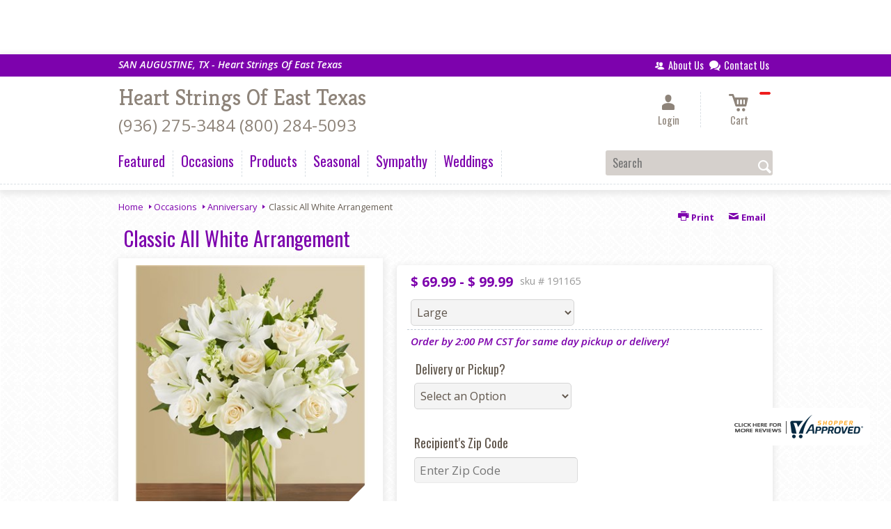

--- FILE ---
content_type: text/css; charset=utf-8
request_url: https://www.heartstringseasttexas.com/StyleSheet.aspx
body_size: 6874
content:


@import url('https://fonts.googleapis.com/css2?family=Montserrat:wght@300;400;500;700&display=swap');
 
/* Template A (Template 1) Theme Values */
.templateA .primaryColor {background-color:#7d02ad;}
.templateA .primaryFontColor {color: #7d02ad;}

.templateA .secondaryColor {background-color:#ffdd00;}
.templateA .secondaryFontColor {color: #ffdd00;}

.templateA .primaryFont {font-family : 'Oswald', 'sans-serif';}
.templateA .secondaryFont {font-family : 'Kreon', 'serif';}

/* Template B (Template 2) Theme Values */
.templateB .primaryColor {background-color: #7d02ad;}
.templateB .primaryFontColor {color: #7d02ad;}

.templateB .secondaryColor {background-color:#ffdd00;}
.templateB .secondaryFontColor {color: #ffdd00;}

.templateB .primaryFont {font-family : 'Oswald', 'sans-serif';}
.templateB .secondaryFont {font-family : 'Kreon', 'serif';}

/* Template C (Template 3) Theme Values*/

.templateC .primaryColor {background-color: #7d02ad;}
.templateC .primaryFontColor {color: #7d02ad;}

.templateC .secondaryColor {background-color:#ffdd00;}
.templateC .secondaryFontColor {color: #ffdd00;}

.templateC .primaryFont {font-family : 'Oswald', 'sans-serif';}
.templateC .secondaryFont {font-family : 'Kreon', 'serif';}

/* Template Sixe (Template 6) Theme Values*/

.template6 .primaryColor {background-color: #7d02ad;}
.template6 .primaryFontColor {color: #7d02ad;}

.template6 .secondaryColor {background-color:#ffdd00;}
.template6 .secondaryFontColor {color: #ffdd00;}

.template6,
.template6 .primaryFont {font-family : 'Oswald', 'sans-serif';}
.template6 .secondaryFont {font-family : 'Kreon', 'serif';}


/* ----------------------------------------------------------------------------------- */

/* ## Template A Specfic Styles ## */

/*This sets these elements to the primary color value*/
.templateA a:hover, 
.templateA a:active, 
.templateA a:focus,
.templateA .pagination a,
.templateA .breadcrumbs a, 
.templateA .breadcrumbs a:visited,
.templateA .pageToolsWrapper a,
.templateA .pageToolsWrapper a:hover,
.templateA .pageToolsWrapper a:active,
.templateA .navMenu > ul > li > a,
.templateA .railNavHeading,
.templateA .navMenu > ul a {color:  #7d02ad;}

.templateA .leftRail .railBanners .banner p:after {
content: "";
position: absolute;
left: 50%;
top: 40%;
border: 3px solid transparent;
border-left: 4px solid #7d02ad;
}

.templateA dl.checkoutProcess dt.stepTitle span.stepTitleInner,
.templateA .ui-dialog .ui-dialog-titlebar,
.templateA ul.processSteps li.active,
.templateA .galleria-info-text {background: #7d02ad;}

.templateA .genericPager li a:hover, 
.templateA .genericPager li a:focus {border:1px solid #7d02ad;}

/* This sets these element values to the secondary color value */
.templateA .modHeader .viewall,
.templateA ul.railNav a:hover,
.templateA ul.railNav a.active,
.templateA .shipDate a  {color: #ffdd00;}

.templateA .navMenu > ul > li a .menuText:hover {border-bottom: 3px solid #ffdd00;}
.templateA .navMenu ul li.clicked a .menuText {border-bottom: 3px solid #ffdd00;}
.templateA .navMenu > ul > li ul {background-color: #ffdd00;}

.templateA ul.railNav a.active:before,
.templateA ul.railNav a:hover:before {
content: "";
position: absolute;
left: 7px;
top:13px;
border: 3px solid transparent;
border-left: 4px solid #ffdd00;
}

.templateA .shipDate a:after {
content: "";
position: absolute;
right: 0px;
top: 8px;
border: 3px solid rgba(0, 0, 0, 0);
border-left: 4px solid #ffdd00;
}

/* This sets the font of these elements to the Primary Font */
.templateA .siteTop .topLinks a, 
.templateA .navMenu > ul a,
.templateA dl.checkoutProcess dt.stepTitle span.stepTitleInner,
.templateA ul.railNav a,
.templateA .railNavHeading,
.templateA .deptImage {font-family : 'Oswald', 'sans-serif';}


/* This sets the color of breadcrumb and pagetools anchors to the primary color */
.templateA .breadcrumbs a:after {
content: " ";
position: absolute;
border: 3px solid transparent;
border-left: 4px solid #7d02ad;
position: absolute;
right: 0px;
top: 6px;
}

@media only screen and (min-width:11.250em) and (max-width:47.938em) {
.templateA .wrapper {background: #7d02ad;}
.templateA .navMenu ul {background: #ffdd00;}
}

/* ----------------------------------------------------------------------------------- */

/* ## Template B Specific Styles ## */


/* this sets the primary color for anchor links in the rail navigation, and the secondary as their hover state */
.templateB ul.railNav a:hover,
.templateB ul.railNav a.active,
.templateB .homeRailMenu .navMenu > ul > li.clicked {color: #ffdd00;}
.templateB ul.railNav a.active:before,
.templateB ul.railNav a:hover:before {
content: "";
position: absolute;
left: 7px;
top:13px;
border: 3px solid transparent;
border-left: 4px solid #ffdd00;
}

.templateB .homeRailMenu .navMenu > ul > li.clicked {background:#ffdd00;}
.templateB .navMenu > ul > li.clicked ul {background:#ffdd00;}

/* setting the font for item names on listing pages to the primary font */
.templateB .itemWrapper .itemContent .itemTitle,
.templateB .cartList .itemTitle {font-family : 'Oswald', 'sans-serif';}


/* This sets the color of these elements to the primary color */
.templateB .breadcrumbs a, 
.templateB .breadcrumbs a:visited,
.templateB .menuLink { color: #7d02ad; position: relative; padding-right: 15px; text-decoration:none;}

.templateB .breadcrumbs a:after {
content: " ";
position: absolute;
border: 3px solid transparent;
border-left: 4px solid #7d02ad;
position: absolute;
right: 0px;
top: 8px;
}

.templateB .pageToolsWrapper a
.templateB .pageToolsWrapper a:hover,
.templateB .pageToolsWrapper a:active,
.templateB .pagination a,
.templateB .siteSubtitle {color: #7d02ad;}

.templateB .ui-dialog .ui-dialog-titlebar  {background:#7d02ad;}
.templateB .bannerEffects .cycle-pager span {background: #7d02ad; }
.templateB .bannerEffects .cycle-pager span.cycle-pager-active{border-color:#7d02ad;}
.templateB .navMenu>ul>li .subMenu>a,
.templateB .pageToolsWrapper a {color:#7d02ad;}
.templateB .pageToolsWrapper a:hover {color:#ffdd00;}

.templateB dl.checkoutProcess dt.stepTitle span.stepTitleInner {background: #7d02ad;}
.templateB .featured .itemWrapper .itemContent {background:#ffdd00;}
.templateB .leftRail .banner h2 {color:#7d02ad;}

.templateB .servicesBanners h2 {color: #ffdd00;}

.templateB .siteFooter {background-color: #7d02ad; color:#fff;}
.templateB .siteFooter a {color:#fff;}

@media only screen and (min-width:11.250em) and (max-width:47.938em) {
  .templateB .homeRailMenu .navMenu > ul.menu, .templateB .navMenu > ul.menu {background: #7d02ad;}
  .templateB .navMenu>ul>li .subMenu>a {color: #fff;}
}
/* ----------------------------------------------------------------------------------- */


/* ## Template C Specific Styles ## */

/* This sets these elements background colors as the primary color */
.templateC .headerWrpr {background: #7d02ad url(/cms/images/darken.png) repeat-x 0 0;}

.templateC .siteSearch button,
.templateC .footerTop {background: #7d02ad url(/cms/images/darken-small.png) repeat-x 0 100%; color:#fff;}

.templateC .bo-footer,
.templateC .siteSubFooter {background: #7d02ad; color:#fff;}
.templateC .footerBottom {background: #7d02ad; color:#fff;}

.templateC .pagination .paging .next, 
.templateC .pagination .paging .prev,
.templateC .breadcrumbs a,
.templateC a:hover, 
.templateC a:active, 
.templateC a:focus,
.templateC .spanCartTotal,
.templateC .mainNav ul ul a,
.templateC .mainNav ul ul a:hover,
.templateC .mainNav ul ul a:active,
.templateC .mainNav ul ul a:visited,
.templateC .mainNav ul ul a:focus,
.templateC .featModule h2{color: #7d02ad;}

.templateC .breadcrumbs a:after {
content: " ";
position: absolute;
border: 3px solid transparent;
border-left: 4px solid #7d02ad;
position: absolute;
right: 1px;
top: 38%;
}

.templateC .offSet2:after {border-left-color: #7d02ad;}

.templateC dl.checkoutProcess dt.stepTitle span.stepTitleInner,
.templateB .ui-dialog .ui-dialog-titlebar,
.templateC ul.processSteps li.active,
.templateC .ui-dialog .ui-dialog-titlebar,
.templateC .galleria-info-text {background: #7d02ad;}

.templateC .bannerEffects .cycle-pager span {color: #7d02ad;}
.templateC .bannerEffects .cycle-pager span.cycle-pager-active {border:1px solid #7d02ad;}
.templateC .genericPager li a:hover, 
.templateC.genericPager li a:focus {border:1px solid #7d02ad;}

.templateC .ribbonText .overlayText:after{border-left-color:#7d02ad;}

/* This sets these elements styles to the secondary color */
.templateC .headerWrpr:before {background: #ffdd00 url(/cms/images/darken-small.png) repeat-x 0 0;}
.templateC a {color: #ffdd00;}
.templateC .bo-footer a {color: #fff;}

.templateC .navMenu > ul > li .subMenu > a .menuText:hover,
.templateC .navMenu > ul > li:hover .subMenu > a .menuText {border-bottom: 3px solid #ffdd00}
.templateC .navMenu ul li.clicked a .menuText {border-bottom: 3px solid #ffdd00;}
.templateC .siteHeader .Navwrapper {background: #ffdd00 url(/cms/images/darken-small.png) repeat-x 0 0;}

.templateC .headerLinks a:before,
.templateC .headerLinks a:after {border: 10px solid #ffdd00;}

.templateC .headerLinks .linkText {background: #ffdd00;}

.templateC ul.railNav a:hover,
.templateC ul.railNav a.active,
.templateC .headerLinks [class*="icon-"],
.templateC .itemWrapper .itemPrice,
.templateC .pagination .paging .active {color: #ffdd00;}

.templateC ul.railNav a.active:before,
.templateC ul.railNav a:hover:before {
content: "";
position: absolute;
left: 7px;
top:13px;
border: 3px solid transparent;
border-left: 4px solid #ffdd00;
}
.templateC .heroBannerAlt .bannerText {border-color: #ffdd00;}


/*This sets the element fonts to the primary font*/
.templateC .siteName,
.templateC  .footerTop .footerLinks a,
.templateC .galleria-info-title {font-family : 'Oswald', 'sans-serif';}

/*This sets the element fonts to the secondary font*/
.templateC .navMenu ul li .subMenu a,
.templateC .headerLinks, 
.templateC .headerLinks .linkText, 
.templateC .itemWrapper .itemPrice,
.templateC .navMenu > ul > li a,
.templateC .btnWrapper .btn,
.templateC .featModule a.viewall {font-family : 'Kreon', 'serif';}

@media only screen and (min-width:11.250em) and (max-width:47.938em) {
.templateC .navMenu ul,
.templateC .navMenu  ul li ul,
.templateC .footerTop {background: #7d02ad;}
.templateC .menuLink.active,
.templateC .searchToggle.active,
.templateC .siteSearch .searchControls {background: #7d02ad;}
.templateC .searchToggle label:last-child,
.templateC .menuLink label {font-family : 'Kreon', 'serif';}


}
@media only screen and (min-width:11.250em) and (max-width:50em) {
.templateC .wrapper {background-color:#ffdd00;}
.templateC .ribbonText .overlayText:after {border-top-color: #7d02ad; border-left-color: transparent;}
}

.site-wrap .footer section.grid_3:nth-child(3) {display: none;}
.nav-bar > ul > li > a:after {display: none !important;}


/* ----------------------------------------------------------------------------------- */
/* ## Template 6 Specific Color/Font Styles ## */
.template6 .navMenu {font-family : 'Kreon', 'serif';}
.template6 .footerHeading {font-family : 'Kreon', 'serif';}
.template6 .heroBanner h1,
.template6 .heroBanner h2,
.template6 .advList .listhdng,
.template6 .banner .bannerText,
.template6 .title,
.template6 .title .more,
.template6 .itemWrapper .itemTitle,
.template6 .btn {font-family : 'Kreon', 'serif';}

.template6 .advFooter .linkList {font-family : 'Oswald', 'sans-serif';}

.template6 a:link,
.template6 a:visited,
.template6 a:focus,
.template6 .btn {color: #7d02ad;}

.template6 .heroBanner h2,
.template6 .itemWrapper .itemPrice {color: #ffdd00;}

.template6 .btnWrapper {background: #7d02ad;}
.template6 .footerHeading,
.template6 ul.advList .listhdng, .template6 ul.advList .listhdng a, .template6 ul.advList .listhdng a:link, .template6 ul.advList .listhdng a:visited {color: #7d02ad;}

.template6 .navMenu > ul > li .subMenu .subMenu > a .menuText {background: #7d02ad;}
.template6 .siteSearch .icon-search {color: #7d02ad;}
.template6 .heroBanner a.btn {background: #7d02ad;}
.template6 .heroBanner .heading2 {color: #ffdd00; font-family : 'Kreon', 'serif';}

.template6 .servicesBanners {background: #7d02ad;}
.template6 .servicesBanners h2::before {background:#ffdd00;}
.template6 .servicesBanners h2::after {font-family : 'Oswald', 'sans-serif';}
.template6 .servicesBanners .icon::before {background: #ffdd00;}

.template6 .footer .footerTop {border-top:14px solid #7d02ad;}
.template6 .footerHeading span {font-family : 'Oswald', 'sans-serif';}
.template6 .footer .footerMessage {background: #7d02ad; color:#fff;}

.template6 ul.socialFollow li {background: #7d02ad;}

.template6 .slideBanners > .banner,
.template6 .slideBanners .slick-slide .banner {background:#7d02ad;}
.template6 .slideBanners > .banner:nth-child(odd),
.template6 .slideBanners .slick-slide:nth-child(odd) .banner {background:#ffdd00;}
.template6 .slideBanners .slick-slide:nth-child(odd) .banner .btn {background:#7d02ad;}
.template6 .slick-prev::before {border-color: transparent #7d02ad transparent transparent;}
.template6 .slick-next::before {border-color: transparent transparent transparent #7d02ad;}

.template6 .featured-items .title {color: #7d02ad;}
.template6 .featured-items .title .more {color: #ffdd00;}
.template6 .featured-items .title .more::after {border-color: transparent transparent transparent #ffdd00;}

.template6 .featured-items .itemWrapper a.itemLink::before {background:#7d02ad;}
.template6 .featured-items .itemWrapper a.itemLink::after {color:#7d02ad; font-family : 'Kreon', 'serif';}
.template6 .featured-items .slick-slide:nth-child(odd) .itemWrapper a.itemLink::before {background:#ffdd00;}
.template6 .featured-items .slick-slide:nth-child(odd) .itemWrapper  a.itemLink::after {color:#ffdd00; }

.template6.bodyList .productList .itemWrapper .itemTitle a,
.template6.bodyList .productList .itemWrapper .itemPrice,
.template6 .itemWrapper .itemTitle a {color:#ffdd00;}
.template6 .itemWrapper .itemPrice a {color:#ffdd00; font-family : 'Oswald', 'sans-serif';}
.template6.bodyList .productList .grid_4:nth-child(even) .itemWrapper .itemTitle a,
.template6.bodyList .productList .grid_4:nth-child(even) .itemWrapper .itemPrice,
.template6 .featured-items .slick-slide:nth-child(odd) .itemWrapper .itemTitle a,
.template6 .featured-items .slick-slide:nth-child(odd) .itemWrapper .itemPrice a {color:#7d02ad;}
.template6 .bannerBlock .banner .bannerText::after {color: #7d02ad;}
.template6 .bannerBlock::before {font-family : 'Kreon', 'serif'; color:#7d02ad;}

.template6.bodyList .railNavHeading {font-family : 'Kreon', 'serif';}
.template6.bodyList .railNavWrapper {
	background:#ffdd00;
	background: -moz-linear-gradient(-45deg, #ffdd00 0%, #d0d0d0 100%);
	background: -webkit-linear-gradient(-45deg, #ffdd00 0%,#d0d0d0 100%);
	background: linear-gradient(135deg, #ffdd00 0%,#d0d0d0 100%);
	filter: progid:DXImageTransform.Microsoft.gradient( startColorstr='#ffdd00', endColorstr='#d0d0d0',GradientType=1 );
}
.template6 .dropRail .railNav li a {color:#7d02ad;}

.template6 .productList .itemWrapper a.itemLink::before {background:#7d02ad;}
.template6 .productList .itemWrapper a.itemLink::after {color:#7d02ad; font-family : 'Kreon', 'serif';}
.template6.bodyList .productList .grid_4:nth-child(odd) .itemWrapper a.itemLink::before {background:#ffdd00;}
.template6.bodyList .productList .grid_4:nth-child(odd) .itemWrapper  a.itemLink::after {color:#ffdd00; }

.template6.bodyList .catList select {color:#7d02ad;}
.template6 #ItemName { font-family : 'Kreon', 'serif';}
.template6 .productDetails .addon h2 {color:#7d02ad;}
.template6 .productDetails .addon .itemTitle {font-family : 'Kreon', 'serif';}
.template6 dl.checkoutProcess dt.stepTitle span.stepTitleInner {color:#7d02ad; font-family : 'Kreon', 'serif';}
.template6 dl.checkoutProcess dt.stepTitle span.stepTitleInner span.bold {font-family : 'Oswald', 'sans-serif';}
.template6 dl.checkoutProcess dt.stepTitle a.editLink {font-family : 'Oswald', 'sans-serif';}
.template6 dl.checkoutProcess dt.stepTitle span.stepTitleInner span.bold::before {border:1px solid #7d02ad; color:#7d02ad; }
.template6 dl.checkoutProcess dt.stepTitle.ready span.stepTitleInner {color:#7d02ad;}
.template6 dl.checkoutProcess dt.stepTitle.ready span.stepTitleInner span.bold::before {background:#7d02ad;}
.template6 ul.processSteps li.active {color:#7d02ad; border-bottom:1px solid #7d02ad;}
.template6 input.text:focus, 
.template6 textarea.text:focus,
.template6 .formee select:focus, 
.template6 select:focus,
.template6 #txtRecipientFirst:focus,
.template6 #txtRecipientLast:focus,
.template6 .formee input[type="text"]:focus, 
.template6 .formee input[type="tel"]:focus, 
.template6 .formee input[type="number"]:focus, 
.template6 .formee input[type="email"]:focus, 
.template6 .formee textarea:focus {border-color:#7d02ad;}
.template6 .headerLinks .icon-phone,
.template6 .headerLinks .icon-login,
.template6 .headerLinks .icon-cart,
.template6 .headerLinks .icon-search {fill:#7d02ad;}
.template6.bodyList .filters label::before,
.template6.bodyList .filters .filterList .arrow2::before {color:#7d02ad;}
.template6 .filters .sortItem a.up, .template6 .filters .sortItem a.up:link, .template6 .filters .sortItem a.up:visited,
.template6 .filters .sortItem a.down, .template6 .filters .sortItem a.down:link, .template6 .filters .sortItem a.down:visited {color:#7d02ad;}
.template6 .note {color:#ffdd00;}
.template6 #divNew .note {color:#ffdd00; padding-left: 3px; padding-top: 10px;}
.template6 #lblZip, .template6 #lblDeliveryOptions, .template6 #lblDate, .template6 #nameContainer label,
.template6 #lblpickUp {color:#7d02ad; font-family : 'Oswald', 'sans-serif';}
.template6 .arrowLabel {color:#7d02ad;}
.template6 .checkoutSummary > .title,
.template6 .checkoutSummary .costSummary .chkoutTotalRow .title {color:#7d02ad;}
.template6 .checkoutSummary .costSummary .title {font-family : 'Oswald', 'sans-serif';}
.template6 .cartItems .itemTitle {font-family : 'Oswald', 'sans-serif';}
.template6 .cartItems .itemWrapper .itemDetail span.title {font-family : 'Oswald', 'sans-serif';}
.template6 .siteHeader .siteSearch,
.template6 .headerLinks a.searchLink.active {background:#7d02ad;}
.template6 .menuLink {color:#7d02ad;}
.template6 .menuLink.active {background:#7d02ad;}
.template6 .mainNav .navMenu {border-color:#7d02ad;}
.template6 .nice-select .option.selected {color:#7d02ad;}
.template6 .nice-select::after {border-bottom: 2px solid #7d02ad; border-right: 2px solid #7d02ad;}
.template6 .filters .catList .nice-select .current {color:#7d02ad;}
.template6:not(.alt1) .productList .grid_4:nth-child(2n) .itemWrapper .itemPrice {color:#ffdd00;}
.template6:not(.alt1).storeItem .itemPrice,
.template6:not(.alt1) .checkoutSummary .costSummary .chkoutTotalRow .title,
.template6:not(.alt1) .checkoutSummary .costSummary .chkoutTotalRow .price {color:#ffdd00;}
/* ----------------------------------------------------------------------------------- */

/* ----------------------------------------------------------------------------------- */
/* ## Template 8 Specific Color/Font Styles ## */

:root {
  --main-color1: #7d02ad;
  --main-color2: #ffdd00;
  --main-color3: #ffdd00;
  --main-color4: #ffdd00;
}

.template8 .siteTop {color:#ffdd00;}
.template8 .mainNav {background:#ffdd00;}
.template8 .navMenu > ul > li.clicked .subMenu > a,
.template8 .navMenu > ul > li.clicked > .subMenu > a > .menuText {background:#fff; color:#ffdd00; margin-top:3px;}
.template8 .siteHeader .siteSearch, 
.template8 .headerLinks a.searchLink.active {
	background: transparent;
}
@media (max-width:768px) {
	.template8 .siteHeader .headerTop .wrapper {background:#ffdd00;}
	.template8 .menuLink .icon-menu + label::before,
    .template8 .menuLink .icon-menu::before,
    .template8 .menuLink .icon-menu::after {
        background:#7d02ad;
    }
}
.template8 .heroBanner h2 {color:#fff;}
.template8 .pageHeading .hdng .count {color:#7d02ad}

.template8 a:link.btn,
.template8 .btn {color:#fff; font-weight: 500;}
.template8 .btn.tip {
    padding: 20px 10px;
    font-size: 0.85em;
    background: var(--main-color3);
    display: inline-block;
    text-decoration: none !important;
}
.template8 .btn.disabled {Xcolor:#999; filter: brightness(100%);}
.template8 .btnWrapper {background:var(--main-color3);}

.template8 .btnWrapper.tertiaryColor {background:var(--main-color3);}
.template8 .btnWrapper.btnAddToCart,
.template8 .btnWrapper.quaternaryColor {background:var(--main-color1);}
.template8 .btnWrapper.btnAlt {background:var(--main-color4);}

.template8 .updateCart .btnWrapper .btn {background:transparent;}

.template8 .siteFooter,
.template8 .siteSubFooter {background:#7d02ad;}
.template8 .emailSignupWrpr .emailSignup {background:#ffdd00;}
.template8 .footerMessage {background:#ffdd00;}
.template8 .filters .filterImages svg {fill:#7d02ad;}
.template8 .breadcrumbs,
.template8 .breadcrumbs a,
.template8 .breadcrumbs a::after {color:#7d02ad; border-color:#7d02ad}

.template8 ul.swatchList li .extendedSwatch .details {color:#7d02ad; filter: brightness(25%);}

.template8 ul.swatchList::before,
.template8 #lblZip, .template8 #lblDeliveryOptions, .template8 #lblDate, .template8 #nameContainer label, .template8 #lblpickUp {color:#7d02ad; filter: brightness(80%);}

.template8 .signupBar .mainNav a.hasSub {background-color: #7d02ad;}

.template8.bodyList .productList .itemWrapper .itemTitle a, 
.template8.bodyList .productList .itemWrapper .itemPrice, 
.template8 .itemWrapper .itemTitle a,
.template8.bodyList .productList .grid_4:nth-child(2n) .itemWrapper .itemTitle a, 
.template8.bodyList .productList .grid_4:nth-child(2n) .itemWrapper .itemPrice, 
.template8 .featured-items .slick-slide:nth-child(2n+1) .itemWrapper .itemTitle a, 
.template8 .featured-items .slick-slide:nth-child(2n+1) .itemWrapper .itemPrice a,
.template8:not(.alt1) .productList .grid_4:nth-child(2n) .itemWrapper .itemPrice {
	color: #7d02ad;
}
.template8 .banner.funeral .icon svg g {fill:#ffdd00 !important;}
.template8 .featured-products .banner.funeral::after {border-color: transparent transparent #ffdd00 transparent;}

.template8 #spanPrice {color:var(--main-color3);}
.template8 #spanPrice::before {color:#7d02ad;}

.template8 .slick-prev svg,
.template8 .slick-next svg {fill:#7d02ad;}
.template8 .recentlyViewed {border-bottom:1px solid var(--main-color3); color:#7d02ad;}
.template8 .recentlyViewed .itemWrapper .itemPrice {color:#7d02ad;}

.template8 .headerLinks .icon  + span {color:#7d02ad; filter: brightness(25%);}
.template8 .headerLinks .icon.alt {fill: #7d02ad !important;}

.template8 .note,
.template8 #divNew .note {color:#7d02ad;}

.template8 .productDetails .itemDesc #pShortDesc::before,
.template8 .itemActions .itemOrder,
.template8 .dropCartHeader,
.template8 .recent-cart .itemWrapper .itemTitle 
{color:#7d02ad;}

.template8 dl.checkoutProcess dt.stepTitle span.stepTitleInner {color:#666;}
.template8 .cartList .cartItemDetails .itemInfo .recipientDetails {font-family : 'Oswald', 'sans-serif';}

.template8 .questions_bar .hdng {color:#7d02ad; border-color:;}
.template8 .questions_bar a {color:;}

.template8 .bannersGrid .banner .icon svg path {fill:#7d02ad !important;}
.template8 .heroBanner .btnWrapper,
.template8 .heroBanner .bannerText a.btn,
.template8 .heroBanner a.btn {background: ; color:#7d02ad;}

.template8 .servicesBanners a svg.icon {fill:none;}
.template8 .servicesBanners a:hover svg {fill: white; stroke:#7d02ad;}



/* ----------------------------------------------------------------------------------- */



/* ----------------------------------------------------------------------------------- */
/* PopUP */
/* ----------------------------------------------------------------------------------- */
#divNotification {color:#7d02ad; font-family : 'Oswald', 'sans-serif'; border-bottom:1px solid #7d02ad;}
.noticeBody {color:#7d02ad; font-family : 'Oswald', 'sans-serif'; }



/* ----------------------------------------------------------------------------------- */
/* Tip */
/* ----------------------------------------------------------------------------------- */
.tipAmount {
    margin-top: 6px;
    text-align:left;
}

    .tipAmount ::selection {
        color: black;
        background: yellow;
    }

    .tipAmount .text {
        text-align: right;
        width: 80px;
    }

.tipOptions {
    margin-bottom: 20px;
}

    .tipOptions.main {
        padding: 10px;
        text-align: left;
    }

section {
    display: flex;
    flex-flow: row wrap;
    margin-top:10px;
}

    section > div {
        flex: 1;
        padding: 0 0.5rem;
    }

input[type="radio"] {
    display: none;
}

input[type="radio"] + label {
    height: 100%;
    display: block;
    background: white;
    border: 2px solid #7d02ad;
    border-radius: 10px;
    padding: .5rem;
    margin-bottom: 1rem;
    text-align: center;
    box-shadow: 0px 3px 5px -2px #7d02ad;
    position: relative;
    cursor: pointer;
    color: #7d02ad;
}

input[type="radio"]:checked + label {
    background: #7d02ad;
    color: #fff;
    font-weight: bold;
    box-shadow: 0px 0px 5px #ffdd00;
    &::after

    {
        color: #7d02ad;
        font-family: FontAwesome;
        border: 2px solid #ffdd00;
        content: "\f00c";
        font-size: 24px;
        position: absolute;
        top: -25px;
        left: 50%;
        transform: translateX(-50%);
        height: 50px;
        width: 50px;
        line-height: 50px;
        text-align: center;
        border-radius: 50%;
        background: white;
        box-shadow: 0px 2px 5px -2px #ffdd00;
    }
}

@media only screen and (max-width: 700px) {
    section {
        flex-direction: column;
    }
}


.tipOptions table td {
	border: solid 0px #ff0000;
	width: 23%;
	padding: 1%;
}

	.tipOptions table td input[type="radio"] + label {
		margin-bottom: 0;
	}




	.tipOptions input.text {
		padding: 6px 4px !important;
	}

span.visually-hidden {display:none;}

.templateA .copyrightFooter .container {padding:0px 20px;}

.templateB .footerContactInfo {padding:0px 30px;}
.templateB .copyrightFooter {padding:0px 30px;}
.templateB .footerLinks a {padding: 0 15px;}